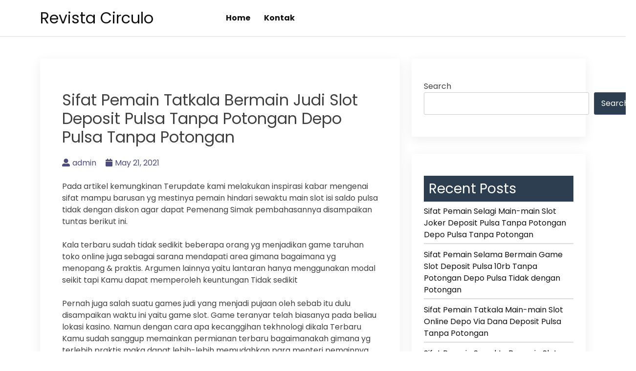

--- FILE ---
content_type: text/html; charset=UTF-8
request_url: https://revistacirculo.com/sifat-pemain-tatkala-bermain-judi-slot-deposit-pulsa-tanpa-potongan-depo-pulsa-tanpa-potongan/
body_size: 10610
content:
<!doctype html>
<html lang="en-US">
<head>
    <meta charset="UTF-8">
    <meta name="viewport" content="width=device-width, initial-scale=1">
    <link rel="profile" href="https://gmpg.org/xfn/11">

    <title>Sifat Pemain Tatkala Bermain Judi Slot Deposit Pulsa Tanpa Potongan Depo Pulsa Tanpa Potongan &#8211; Revista Circulo</title>
<meta name='robots' content='max-image-preview:large' />
<link rel='dns-prefetch' href='//fonts.googleapis.com' />
<link rel="alternate" type="application/rss+xml" title="Revista Circulo &raquo; Feed" href="https://revistacirculo.com/feed/" />
<link rel="alternate" type="application/rss+xml" title="Revista Circulo &raquo; Comments Feed" href="https://revistacirculo.com/comments/feed/" />
<link rel="alternate" title="oEmbed (JSON)" type="application/json+oembed" href="https://revistacirculo.com/wp-json/oembed/1.0/embed?url=https%3A%2F%2Frevistacirculo.com%2Fsifat-pemain-tatkala-bermain-judi-slot-deposit-pulsa-tanpa-potongan-depo-pulsa-tanpa-potongan%2F" />
<link rel="alternate" title="oEmbed (XML)" type="text/xml+oembed" href="https://revistacirculo.com/wp-json/oembed/1.0/embed?url=https%3A%2F%2Frevistacirculo.com%2Fsifat-pemain-tatkala-bermain-judi-slot-deposit-pulsa-tanpa-potongan-depo-pulsa-tanpa-potongan%2F&#038;format=xml" />
<style id='wp-img-auto-sizes-contain-inline-css'>
img:is([sizes=auto i],[sizes^="auto," i]){contain-intrinsic-size:3000px 1500px}
/*# sourceURL=wp-img-auto-sizes-contain-inline-css */
</style>
<style id='wp-emoji-styles-inline-css'>

	img.wp-smiley, img.emoji {
		display: inline !important;
		border: none !important;
		box-shadow: none !important;
		height: 1em !important;
		width: 1em !important;
		margin: 0 0.07em !important;
		vertical-align: -0.1em !important;
		background: none !important;
		padding: 0 !important;
	}
/*# sourceURL=wp-emoji-styles-inline-css */
</style>
<style id='wp-block-library-inline-css'>
:root{--wp-block-synced-color:#7a00df;--wp-block-synced-color--rgb:122,0,223;--wp-bound-block-color:var(--wp-block-synced-color);--wp-editor-canvas-background:#ddd;--wp-admin-theme-color:#007cba;--wp-admin-theme-color--rgb:0,124,186;--wp-admin-theme-color-darker-10:#006ba1;--wp-admin-theme-color-darker-10--rgb:0,107,160.5;--wp-admin-theme-color-darker-20:#005a87;--wp-admin-theme-color-darker-20--rgb:0,90,135;--wp-admin-border-width-focus:2px}@media (min-resolution:192dpi){:root{--wp-admin-border-width-focus:1.5px}}.wp-element-button{cursor:pointer}:root .has-very-light-gray-background-color{background-color:#eee}:root .has-very-dark-gray-background-color{background-color:#313131}:root .has-very-light-gray-color{color:#eee}:root .has-very-dark-gray-color{color:#313131}:root .has-vivid-green-cyan-to-vivid-cyan-blue-gradient-background{background:linear-gradient(135deg,#00d084,#0693e3)}:root .has-purple-crush-gradient-background{background:linear-gradient(135deg,#34e2e4,#4721fb 50%,#ab1dfe)}:root .has-hazy-dawn-gradient-background{background:linear-gradient(135deg,#faaca8,#dad0ec)}:root .has-subdued-olive-gradient-background{background:linear-gradient(135deg,#fafae1,#67a671)}:root .has-atomic-cream-gradient-background{background:linear-gradient(135deg,#fdd79a,#004a59)}:root .has-nightshade-gradient-background{background:linear-gradient(135deg,#330968,#31cdcf)}:root .has-midnight-gradient-background{background:linear-gradient(135deg,#020381,#2874fc)}:root{--wp--preset--font-size--normal:16px;--wp--preset--font-size--huge:42px}.has-regular-font-size{font-size:1em}.has-larger-font-size{font-size:2.625em}.has-normal-font-size{font-size:var(--wp--preset--font-size--normal)}.has-huge-font-size{font-size:var(--wp--preset--font-size--huge)}.has-text-align-center{text-align:center}.has-text-align-left{text-align:left}.has-text-align-right{text-align:right}.has-fit-text{white-space:nowrap!important}#end-resizable-editor-section{display:none}.aligncenter{clear:both}.items-justified-left{justify-content:flex-start}.items-justified-center{justify-content:center}.items-justified-right{justify-content:flex-end}.items-justified-space-between{justify-content:space-between}.screen-reader-text{border:0;clip-path:inset(50%);height:1px;margin:-1px;overflow:hidden;padding:0;position:absolute;width:1px;word-wrap:normal!important}.screen-reader-text:focus{background-color:#ddd;clip-path:none;color:#444;display:block;font-size:1em;height:auto;left:5px;line-height:normal;padding:15px 23px 14px;text-decoration:none;top:5px;width:auto;z-index:100000}html :where(.has-border-color){border-style:solid}html :where([style*=border-top-color]){border-top-style:solid}html :where([style*=border-right-color]){border-right-style:solid}html :where([style*=border-bottom-color]){border-bottom-style:solid}html :where([style*=border-left-color]){border-left-style:solid}html :where([style*=border-width]){border-style:solid}html :where([style*=border-top-width]){border-top-style:solid}html :where([style*=border-right-width]){border-right-style:solid}html :where([style*=border-bottom-width]){border-bottom-style:solid}html :where([style*=border-left-width]){border-left-style:solid}html :where(img[class*=wp-image-]){height:auto;max-width:100%}:where(figure){margin:0 0 1em}html :where(.is-position-sticky){--wp-admin--admin-bar--position-offset:var(--wp-admin--admin-bar--height,0px)}@media screen and (max-width:600px){html :where(.is-position-sticky){--wp-admin--admin-bar--position-offset:0px}}

/*# sourceURL=wp-block-library-inline-css */
</style><style id='wp-block-categories-inline-css'>
.wp-block-categories{box-sizing:border-box}.wp-block-categories.alignleft{margin-right:2em}.wp-block-categories.alignright{margin-left:2em}.wp-block-categories.wp-block-categories-dropdown.aligncenter{text-align:center}.wp-block-categories .wp-block-categories__label{display:block;width:100%}
/*# sourceURL=https://revistacirculo.com/wp-includes/blocks/categories/style.min.css */
</style>
<style id='wp-block-heading-inline-css'>
h1:where(.wp-block-heading).has-background,h2:where(.wp-block-heading).has-background,h3:where(.wp-block-heading).has-background,h4:where(.wp-block-heading).has-background,h5:where(.wp-block-heading).has-background,h6:where(.wp-block-heading).has-background{padding:1.25em 2.375em}h1.has-text-align-left[style*=writing-mode]:where([style*=vertical-lr]),h1.has-text-align-right[style*=writing-mode]:where([style*=vertical-rl]),h2.has-text-align-left[style*=writing-mode]:where([style*=vertical-lr]),h2.has-text-align-right[style*=writing-mode]:where([style*=vertical-rl]),h3.has-text-align-left[style*=writing-mode]:where([style*=vertical-lr]),h3.has-text-align-right[style*=writing-mode]:where([style*=vertical-rl]),h4.has-text-align-left[style*=writing-mode]:where([style*=vertical-lr]),h4.has-text-align-right[style*=writing-mode]:where([style*=vertical-rl]),h5.has-text-align-left[style*=writing-mode]:where([style*=vertical-lr]),h5.has-text-align-right[style*=writing-mode]:where([style*=vertical-rl]),h6.has-text-align-left[style*=writing-mode]:where([style*=vertical-lr]),h6.has-text-align-right[style*=writing-mode]:where([style*=vertical-rl]){rotate:180deg}
/*# sourceURL=https://revistacirculo.com/wp-includes/blocks/heading/style.min.css */
</style>
<style id='wp-block-latest-posts-inline-css'>
.wp-block-latest-posts{box-sizing:border-box}.wp-block-latest-posts.alignleft{margin-right:2em}.wp-block-latest-posts.alignright{margin-left:2em}.wp-block-latest-posts.wp-block-latest-posts__list{list-style:none}.wp-block-latest-posts.wp-block-latest-posts__list li{clear:both;overflow-wrap:break-word}.wp-block-latest-posts.is-grid{display:flex;flex-wrap:wrap}.wp-block-latest-posts.is-grid li{margin:0 1.25em 1.25em 0;width:100%}@media (min-width:600px){.wp-block-latest-posts.columns-2 li{width:calc(50% - .625em)}.wp-block-latest-posts.columns-2 li:nth-child(2n){margin-right:0}.wp-block-latest-posts.columns-3 li{width:calc(33.33333% - .83333em)}.wp-block-latest-posts.columns-3 li:nth-child(3n){margin-right:0}.wp-block-latest-posts.columns-4 li{width:calc(25% - .9375em)}.wp-block-latest-posts.columns-4 li:nth-child(4n){margin-right:0}.wp-block-latest-posts.columns-5 li{width:calc(20% - 1em)}.wp-block-latest-posts.columns-5 li:nth-child(5n){margin-right:0}.wp-block-latest-posts.columns-6 li{width:calc(16.66667% - 1.04167em)}.wp-block-latest-posts.columns-6 li:nth-child(6n){margin-right:0}}:root :where(.wp-block-latest-posts.is-grid){padding:0}:root :where(.wp-block-latest-posts.wp-block-latest-posts__list){padding-left:0}.wp-block-latest-posts__post-author,.wp-block-latest-posts__post-date{display:block;font-size:.8125em}.wp-block-latest-posts__post-excerpt,.wp-block-latest-posts__post-full-content{margin-bottom:1em;margin-top:.5em}.wp-block-latest-posts__featured-image a{display:inline-block}.wp-block-latest-posts__featured-image img{height:auto;max-width:100%;width:auto}.wp-block-latest-posts__featured-image.alignleft{float:left;margin-right:1em}.wp-block-latest-posts__featured-image.alignright{float:right;margin-left:1em}.wp-block-latest-posts__featured-image.aligncenter{margin-bottom:1em;text-align:center}
/*# sourceURL=https://revistacirculo.com/wp-includes/blocks/latest-posts/style.min.css */
</style>
<style id='wp-block-search-inline-css'>
.wp-block-search__button{margin-left:10px;word-break:normal}.wp-block-search__button.has-icon{line-height:0}.wp-block-search__button svg{height:1.25em;min-height:24px;min-width:24px;width:1.25em;fill:currentColor;vertical-align:text-bottom}:where(.wp-block-search__button){border:1px solid #ccc;padding:6px 10px}.wp-block-search__inside-wrapper{display:flex;flex:auto;flex-wrap:nowrap;max-width:100%}.wp-block-search__label{width:100%}.wp-block-search.wp-block-search__button-only .wp-block-search__button{box-sizing:border-box;display:flex;flex-shrink:0;justify-content:center;margin-left:0;max-width:100%}.wp-block-search.wp-block-search__button-only .wp-block-search__inside-wrapper{min-width:0!important;transition-property:width}.wp-block-search.wp-block-search__button-only .wp-block-search__input{flex-basis:100%;transition-duration:.3s}.wp-block-search.wp-block-search__button-only.wp-block-search__searchfield-hidden,.wp-block-search.wp-block-search__button-only.wp-block-search__searchfield-hidden .wp-block-search__inside-wrapper{overflow:hidden}.wp-block-search.wp-block-search__button-only.wp-block-search__searchfield-hidden .wp-block-search__input{border-left-width:0!important;border-right-width:0!important;flex-basis:0;flex-grow:0;margin:0;min-width:0!important;padding-left:0!important;padding-right:0!important;width:0!important}:where(.wp-block-search__input){appearance:none;border:1px solid #949494;flex-grow:1;font-family:inherit;font-size:inherit;font-style:inherit;font-weight:inherit;letter-spacing:inherit;line-height:inherit;margin-left:0;margin-right:0;min-width:3rem;padding:8px;text-decoration:unset!important;text-transform:inherit}:where(.wp-block-search__button-inside .wp-block-search__inside-wrapper){background-color:#fff;border:1px solid #949494;box-sizing:border-box;padding:4px}:where(.wp-block-search__button-inside .wp-block-search__inside-wrapper) .wp-block-search__input{border:none;border-radius:0;padding:0 4px}:where(.wp-block-search__button-inside .wp-block-search__inside-wrapper) .wp-block-search__input:focus{outline:none}:where(.wp-block-search__button-inside .wp-block-search__inside-wrapper) :where(.wp-block-search__button){padding:4px 8px}.wp-block-search.aligncenter .wp-block-search__inside-wrapper{margin:auto}.wp-block[data-align=right] .wp-block-search.wp-block-search__button-only .wp-block-search__inside-wrapper{float:right}
/*# sourceURL=https://revistacirculo.com/wp-includes/blocks/search/style.min.css */
</style>
<style id='wp-block-group-inline-css'>
.wp-block-group{box-sizing:border-box}:where(.wp-block-group.wp-block-group-is-layout-constrained){position:relative}
/*# sourceURL=https://revistacirculo.com/wp-includes/blocks/group/style.min.css */
</style>
<style id='global-styles-inline-css'>
:root{--wp--preset--aspect-ratio--square: 1;--wp--preset--aspect-ratio--4-3: 4/3;--wp--preset--aspect-ratio--3-4: 3/4;--wp--preset--aspect-ratio--3-2: 3/2;--wp--preset--aspect-ratio--2-3: 2/3;--wp--preset--aspect-ratio--16-9: 16/9;--wp--preset--aspect-ratio--9-16: 9/16;--wp--preset--color--black: #000000;--wp--preset--color--cyan-bluish-gray: #abb8c3;--wp--preset--color--white: #ffffff;--wp--preset--color--pale-pink: #f78da7;--wp--preset--color--vivid-red: #cf2e2e;--wp--preset--color--luminous-vivid-orange: #ff6900;--wp--preset--color--luminous-vivid-amber: #fcb900;--wp--preset--color--light-green-cyan: #7bdcb5;--wp--preset--color--vivid-green-cyan: #00d084;--wp--preset--color--pale-cyan-blue: #8ed1fc;--wp--preset--color--vivid-cyan-blue: #0693e3;--wp--preset--color--vivid-purple: #9b51e0;--wp--preset--gradient--vivid-cyan-blue-to-vivid-purple: linear-gradient(135deg,rgb(6,147,227) 0%,rgb(155,81,224) 100%);--wp--preset--gradient--light-green-cyan-to-vivid-green-cyan: linear-gradient(135deg,rgb(122,220,180) 0%,rgb(0,208,130) 100%);--wp--preset--gradient--luminous-vivid-amber-to-luminous-vivid-orange: linear-gradient(135deg,rgb(252,185,0) 0%,rgb(255,105,0) 100%);--wp--preset--gradient--luminous-vivid-orange-to-vivid-red: linear-gradient(135deg,rgb(255,105,0) 0%,rgb(207,46,46) 100%);--wp--preset--gradient--very-light-gray-to-cyan-bluish-gray: linear-gradient(135deg,rgb(238,238,238) 0%,rgb(169,184,195) 100%);--wp--preset--gradient--cool-to-warm-spectrum: linear-gradient(135deg,rgb(74,234,220) 0%,rgb(151,120,209) 20%,rgb(207,42,186) 40%,rgb(238,44,130) 60%,rgb(251,105,98) 80%,rgb(254,248,76) 100%);--wp--preset--gradient--blush-light-purple: linear-gradient(135deg,rgb(255,206,236) 0%,rgb(152,150,240) 100%);--wp--preset--gradient--blush-bordeaux: linear-gradient(135deg,rgb(254,205,165) 0%,rgb(254,45,45) 50%,rgb(107,0,62) 100%);--wp--preset--gradient--luminous-dusk: linear-gradient(135deg,rgb(255,203,112) 0%,rgb(199,81,192) 50%,rgb(65,88,208) 100%);--wp--preset--gradient--pale-ocean: linear-gradient(135deg,rgb(255,245,203) 0%,rgb(182,227,212) 50%,rgb(51,167,181) 100%);--wp--preset--gradient--electric-grass: linear-gradient(135deg,rgb(202,248,128) 0%,rgb(113,206,126) 100%);--wp--preset--gradient--midnight: linear-gradient(135deg,rgb(2,3,129) 0%,rgb(40,116,252) 100%);--wp--preset--font-size--small: 13px;--wp--preset--font-size--medium: 20px;--wp--preset--font-size--large: 36px;--wp--preset--font-size--x-large: 42px;--wp--preset--spacing--20: 0.44rem;--wp--preset--spacing--30: 0.67rem;--wp--preset--spacing--40: 1rem;--wp--preset--spacing--50: 1.5rem;--wp--preset--spacing--60: 2.25rem;--wp--preset--spacing--70: 3.38rem;--wp--preset--spacing--80: 5.06rem;--wp--preset--shadow--natural: 6px 6px 9px rgba(0, 0, 0, 0.2);--wp--preset--shadow--deep: 12px 12px 50px rgba(0, 0, 0, 0.4);--wp--preset--shadow--sharp: 6px 6px 0px rgba(0, 0, 0, 0.2);--wp--preset--shadow--outlined: 6px 6px 0px -3px rgb(255, 255, 255), 6px 6px rgb(0, 0, 0);--wp--preset--shadow--crisp: 6px 6px 0px rgb(0, 0, 0);}:where(.is-layout-flex){gap: 0.5em;}:where(.is-layout-grid){gap: 0.5em;}body .is-layout-flex{display: flex;}.is-layout-flex{flex-wrap: wrap;align-items: center;}.is-layout-flex > :is(*, div){margin: 0;}body .is-layout-grid{display: grid;}.is-layout-grid > :is(*, div){margin: 0;}:where(.wp-block-columns.is-layout-flex){gap: 2em;}:where(.wp-block-columns.is-layout-grid){gap: 2em;}:where(.wp-block-post-template.is-layout-flex){gap: 1.25em;}:where(.wp-block-post-template.is-layout-grid){gap: 1.25em;}.has-black-color{color: var(--wp--preset--color--black) !important;}.has-cyan-bluish-gray-color{color: var(--wp--preset--color--cyan-bluish-gray) !important;}.has-white-color{color: var(--wp--preset--color--white) !important;}.has-pale-pink-color{color: var(--wp--preset--color--pale-pink) !important;}.has-vivid-red-color{color: var(--wp--preset--color--vivid-red) !important;}.has-luminous-vivid-orange-color{color: var(--wp--preset--color--luminous-vivid-orange) !important;}.has-luminous-vivid-amber-color{color: var(--wp--preset--color--luminous-vivid-amber) !important;}.has-light-green-cyan-color{color: var(--wp--preset--color--light-green-cyan) !important;}.has-vivid-green-cyan-color{color: var(--wp--preset--color--vivid-green-cyan) !important;}.has-pale-cyan-blue-color{color: var(--wp--preset--color--pale-cyan-blue) !important;}.has-vivid-cyan-blue-color{color: var(--wp--preset--color--vivid-cyan-blue) !important;}.has-vivid-purple-color{color: var(--wp--preset--color--vivid-purple) !important;}.has-black-background-color{background-color: var(--wp--preset--color--black) !important;}.has-cyan-bluish-gray-background-color{background-color: var(--wp--preset--color--cyan-bluish-gray) !important;}.has-white-background-color{background-color: var(--wp--preset--color--white) !important;}.has-pale-pink-background-color{background-color: var(--wp--preset--color--pale-pink) !important;}.has-vivid-red-background-color{background-color: var(--wp--preset--color--vivid-red) !important;}.has-luminous-vivid-orange-background-color{background-color: var(--wp--preset--color--luminous-vivid-orange) !important;}.has-luminous-vivid-amber-background-color{background-color: var(--wp--preset--color--luminous-vivid-amber) !important;}.has-light-green-cyan-background-color{background-color: var(--wp--preset--color--light-green-cyan) !important;}.has-vivid-green-cyan-background-color{background-color: var(--wp--preset--color--vivid-green-cyan) !important;}.has-pale-cyan-blue-background-color{background-color: var(--wp--preset--color--pale-cyan-blue) !important;}.has-vivid-cyan-blue-background-color{background-color: var(--wp--preset--color--vivid-cyan-blue) !important;}.has-vivid-purple-background-color{background-color: var(--wp--preset--color--vivid-purple) !important;}.has-black-border-color{border-color: var(--wp--preset--color--black) !important;}.has-cyan-bluish-gray-border-color{border-color: var(--wp--preset--color--cyan-bluish-gray) !important;}.has-white-border-color{border-color: var(--wp--preset--color--white) !important;}.has-pale-pink-border-color{border-color: var(--wp--preset--color--pale-pink) !important;}.has-vivid-red-border-color{border-color: var(--wp--preset--color--vivid-red) !important;}.has-luminous-vivid-orange-border-color{border-color: var(--wp--preset--color--luminous-vivid-orange) !important;}.has-luminous-vivid-amber-border-color{border-color: var(--wp--preset--color--luminous-vivid-amber) !important;}.has-light-green-cyan-border-color{border-color: var(--wp--preset--color--light-green-cyan) !important;}.has-vivid-green-cyan-border-color{border-color: var(--wp--preset--color--vivid-green-cyan) !important;}.has-pale-cyan-blue-border-color{border-color: var(--wp--preset--color--pale-cyan-blue) !important;}.has-vivid-cyan-blue-border-color{border-color: var(--wp--preset--color--vivid-cyan-blue) !important;}.has-vivid-purple-border-color{border-color: var(--wp--preset--color--vivid-purple) !important;}.has-vivid-cyan-blue-to-vivid-purple-gradient-background{background: var(--wp--preset--gradient--vivid-cyan-blue-to-vivid-purple) !important;}.has-light-green-cyan-to-vivid-green-cyan-gradient-background{background: var(--wp--preset--gradient--light-green-cyan-to-vivid-green-cyan) !important;}.has-luminous-vivid-amber-to-luminous-vivid-orange-gradient-background{background: var(--wp--preset--gradient--luminous-vivid-amber-to-luminous-vivid-orange) !important;}.has-luminous-vivid-orange-to-vivid-red-gradient-background{background: var(--wp--preset--gradient--luminous-vivid-orange-to-vivid-red) !important;}.has-very-light-gray-to-cyan-bluish-gray-gradient-background{background: var(--wp--preset--gradient--very-light-gray-to-cyan-bluish-gray) !important;}.has-cool-to-warm-spectrum-gradient-background{background: var(--wp--preset--gradient--cool-to-warm-spectrum) !important;}.has-blush-light-purple-gradient-background{background: var(--wp--preset--gradient--blush-light-purple) !important;}.has-blush-bordeaux-gradient-background{background: var(--wp--preset--gradient--blush-bordeaux) !important;}.has-luminous-dusk-gradient-background{background: var(--wp--preset--gradient--luminous-dusk) !important;}.has-pale-ocean-gradient-background{background: var(--wp--preset--gradient--pale-ocean) !important;}.has-electric-grass-gradient-background{background: var(--wp--preset--gradient--electric-grass) !important;}.has-midnight-gradient-background{background: var(--wp--preset--gradient--midnight) !important;}.has-small-font-size{font-size: var(--wp--preset--font-size--small) !important;}.has-medium-font-size{font-size: var(--wp--preset--font-size--medium) !important;}.has-large-font-size{font-size: var(--wp--preset--font-size--large) !important;}.has-x-large-font-size{font-size: var(--wp--preset--font-size--x-large) !important;}
/*# sourceURL=global-styles-inline-css */
</style>

<style id='classic-theme-styles-inline-css'>
/*! This file is auto-generated */
.wp-block-button__link{color:#fff;background-color:#32373c;border-radius:9999px;box-shadow:none;text-decoration:none;padding:calc(.667em + 2px) calc(1.333em + 2px);font-size:1.125em}.wp-block-file__button{background:#32373c;color:#fff;text-decoration:none}
/*# sourceURL=/wp-includes/css/classic-themes.min.css */
</style>
<link rel='stylesheet' id='contact-form-7-css' href='https://revistacirculo.com/wp-content/plugins/contact-form-7/includes/css/styles.css?ver=5.6.2' media='all' />
<link rel='stylesheet' id='bootstrap-css' href='https://revistacirculo.com/wp-content/themes/bblog/assets/css/bootstrap.min.css' media='all' />
<link rel='stylesheet' id='fontawesome-5-css' href='https://revistacirculo.com/wp-content/themes/bblog/assets/css/all.min.css' media='all' />
<link rel='stylesheet' id='bblog-fonts-css' href='https://fonts.googleapis.com/css2?family=Poppins:wght@400;600;700&#038;display=swap' media='all' />
<link rel='stylesheet' id='bblog-style-css' href='https://revistacirculo.com/wp-content/themes/bblog/style.css?ver=1.0.0' media='all' />
<link rel='stylesheet' id='bblog-main-style-css' href='https://revistacirculo.com/wp-content/themes/bblog/assets/css/bblog-style.css?ver=1.0.0' media='all' />
<link rel='stylesheet' id='bblog-responsive-css' href='https://revistacirculo.com/wp-content/themes/bblog/assets/css/responsive.css' media='all' />
<script src="https://revistacirculo.com/wp-includes/js/jquery/jquery.min.js?ver=3.7.1" id="jquery-core-js"></script>
<script src="https://revistacirculo.com/wp-includes/js/jquery/jquery-migrate.min.js?ver=3.4.1" id="jquery-migrate-js"></script>
<link rel="https://api.w.org/" href="https://revistacirculo.com/wp-json/" /><link rel="alternate" title="JSON" type="application/json" href="https://revistacirculo.com/wp-json/wp/v2/posts/972" /><link rel="EditURI" type="application/rsd+xml" title="RSD" href="https://revistacirculo.com/xmlrpc.php?rsd" />
<meta name="generator" content="WordPress 6.9" />
<link rel="canonical" href="https://revistacirculo.com/sifat-pemain-tatkala-bermain-judi-slot-deposit-pulsa-tanpa-potongan-depo-pulsa-tanpa-potongan/" />
<link rel='shortlink' href='https://revistacirculo.com/?p=972' />
</head>

<body class="wp-singular post-template-default single single-post postid-972 single-format-standard wp-theme-bblog">

<!--Preloader area start-->
<div id="loader" class="loader">
    <div class="loading"></div>
</div>
<!--Preloader area End-->

<div id="page" class="site">
    <a class="skip-link screen-reader-text" href="#primary">Skip to content</a>

    <header id="masthead" class="site-header">
        <div class="container">
            <div class="row justify-content-between align-items-center" id="menu-toggle-area">
                <div class="col-lg-4 col-md-6 col-8">
                    <div class="site-branding">
                                                    <h1 class="site-title"><a href="https://revistacirculo.com/"
                                                      rel="home">Revista Circulo</a></h1>
                                            </div><!-- .site-branding -->
                </div>
                <div class="col-lg-6 col-md-6 col-4 menu-toggle-area">
                    <button class="menu-toggle" aria-controls="primary-menu" aria-expanded="false"><i
                                class="bbm-open fas fa-bars"></i><i
                                class="bbm-close fas fa-times"></i></button>

                </div>
                <div class="col-lg-8 col-md-12 col-12 text-left">
                      <div id="site-header-menu" class="site-header-menu">
                            <nav id="site-navigation" class="main-navigation" role="navigation"
                                 aria-label="Primary Menu">
                                <div class="menu-menu-1-container"><ul id="menu-menu-1" class="primary-menu"><li id="menu-item-2675" class="menu-item menu-item-type-custom menu-item-object-custom menu-item-home menu-item-2675"><a href="https://revistacirculo.com/">Home</a></li>
<li id="menu-item-2676" class="menu-item menu-item-type-post_type menu-item-object-page menu-item-2676"><a href="https://revistacirculo.com/kontak/">Kontak</a></li>
</ul></div>                            </nav><!-- .main-navigation -->
                        </div><!-- .site-header-menu -->
                    </div>

    </header><!-- #masthead -->

	<main id="primary" class="site-main">
        <div class="container">
            <div class="row">
                <div class="col-lg-8 col-sm-12">

                    
<article id="post-972" class="post-class post-972 post type-post status-publish format-standard hentry category-online-games tag-judi-slot-deposit-pulsa">
  <div class="row">
    <div class="col-lg-12">
      <div class="post-details">
              </div>
      <div class="entry-header">
        <h1 class="entry-title">Sifat Pemain Tatkala Bermain Judi Slot Deposit Pulsa Tanpa Potongan Depo Pulsa Tanpa Potongan</h1>          <div class="entry-meta">
            <ul>
              <li>
                <a class="post-author-text author vcard" href="https://revistacirculo.com/author/admin/"><i class="fas fa-user-alt"></i>admin</a>              </li>                    <li>
                <a class="post-date-text" href="https://revistacirculo.com/sifat-pemain-tatkala-bermain-judi-slot-deposit-pulsa-tanpa-potongan-depo-pulsa-tanpa-potongan/" rel="bookmark"><i class="fas fa-calendar"></i><time class="entry-date published updated" datetime="2021-05-21T00:05:53+00:00">May 21, 2021</time></a>              </li>                    <li>
                              </li>
            </ul>
          </div><!-- .entry-meta -->
              </div><!-- .entry-header -->

      <div class="entry-content">
        <p>Pada artikel kemungkinan Terupdate kami melakukan inspirasi kabar mengenai sifat mampu barusan yg mestinya pemain hindari sewaktu main slot isi saldo pulsa tidak dengan diskon agar dapat Pemenang Simak pembahasannya disampaikan tuntas berikut ini.</p>
<p>Kala terbaru sudah tidak sedikit beberapa orang yg menjadikan game taruhan toko online juga sebagai sarana mendapati area gimana bagaimana yg menopang &amp; praktis. Argumen lainnya yaitu lantaran hanya menggunakan modal seikit tapi Kamu dapat memperoleh keuntungan Tidak sedikit</p>
<p>Pernah juga salah suatu games judi yang menjadi pujaan oleh sebab itu dulu disampaikan waktu ini yaitu game slot. Game teranyar telah biasanya pada beliau lokasi kasino. Namun dengan cara apa kecanggihan tekhnologi dikala Terbaru Kamu sudah sanggup memainkan permianan terbaru bagaimanakah gimana yg terlebih praktis maka dapat lebih-lebih memudahkan para menteri pemainnya.</p>
<p>Teknik permainannya sebagai benar benar Menolong tak butuhkan keterampilan kusus selalu untuk memainkannya. Kamu cuma tinggal menekan tombol terhadap mesin slot Online shop Jikalau Kamu mendapatkan simbol yang Sama seperti gitu banget artinya Kamu mempunyai wewenang mendapatkan gaji kemenangan.</p>
<p>Diluar itu membutuhkan latihan, pemain juga sebagai perlukan mengetahui beberapa perihal sifat dapat barusaja yang harusnya mereka hindari kala bermain slot supaya sanggup Jawara Sempat juga berikut ulasannya.</p>
<p>Banyak hal Sifat yang Selayaknya Pemain Hindari Diwaktu Main Agen Slot Joker123 Deposit Pulsa Tidak dengan Potongan</p>
<p>Selain itu main-main slot, Anda memiliki peluang main-main type game lainnya yang tidak kalah menarik &amp; Berbeda Sempat juga biar dapat untung ketahuan beberapa perihal sifat yang mestinya Kamu hindari ketika bermain slot berikut ini:</p>
<p>• Asal Main-main dirinya Website Sembarangan<br />
Diawal mulanya Anda memainkan game slot, alangkah terlebih paling baik tentukan dulu apakah situsnya betul-betul resmi maupun Tak Beberapa perihal teranyar juga sebagai bidang terkini penting kemendagri bermain judi Toko online Gagal maupun tidaknya Anda kala main tergantung maka itu situsnya.</p>
<p>Janganlah diungkapkan sembarang main-main terhadap website taruhan Toko online Lantaran website palsu tak melaksanakan memberi inspirasi keuntungan maupun kemenangan untuk selalu Anda Yg kepada ruangan Kamu malah lakukan habis sia-sia. Beberapa perihal yang lain yang juga sebagai dapat merugikan Anda dikala main beliau web palsu yaitu resiko kebocoran kedatangan pribadi.<br />
Barangkali lihat apalagi situsnya. Kenali bagaimana selayaknya pilih website yg Benar-benar Ataupun tak terhadap salahnya Kamu bertanya pada sahabat yang sudah rata rata bermain taruhan online.</p>
<p>• Serta-merta Memanfaatkan Bekal Akbar ia Diawal mulanya Permainan<br />
Jika Anda laksanakan mengawali laksanakan taruhan, pada baiknya untuk selalu melaksanakan pemasangan kecil Dulu Terlebih seandainya Anda seorang pemain Terbaru Hindari laksanakan pemasangan dengan cara apa bekal gede padahal ada banyak ia pada awal mulanya permainan deposit pulsa tidak dengan potongan.</p>
<p>Beberapa perihal terbaru biar Anda bisa mengetahui lalu bagiamana gimana pekerjaan mesin slot yang laksanakan Anda gunakan Hal tersebut Jika Anda setelah itu mengenalnya &amp; paham macam mana macam mana pekerjaan mesin Hal itu seterusnya Anda laksanakan lebih-lebih mempermudah memprediksi Game Maka ketetapan yang Anda utk yang merupakan melaksanakan apalagi tepat.</p>
<p>• Memanfaatkan Aset Pas-Pasan<br />
Sifat selanjutnya yang harusnya Kamu terapkan untuk selalu mendapati kemenangan slot yakni gitu banget berhemat kemendagri Main-main Beberapa perihal terkini tidak sama bagaimana pengaturan uang.<br />
Modal yg pas-pasan rata-rata tak melakukan inspirasi tidak sedikit kesempatan kepada pemain untuk selalu meraih jackpot yg Akbar Rata-rata pemain hanya menghabiskan aset barusan tidak dengan mendapati kemenangan.</p>
<p>• Cuma Fokus Main-main Terhadap Suatu Mesin Slot Saja<br />
Mengapa semestinya menghindari konsentrasi bermain terhadap satu buah mesin Barusaja Dikarenakan kepada banyak hal mesin yg potensi kemenangannya apalagi Gede Jikalau awalnya Anda bermain terhadap mesin yang salah, dikarenakan tak kunjungi mendapatkan kemenangan. Sebaiknya, jangan sampai hanya fokus main pada mesin slot melampaui batas saja.<br />
Berpindahlan terhadap mesin slot yg lainnya yang dapat memberikan inspirasi kesempatan kemenangan lebih-lebih Agung dan jangan sampai sesekali berkukuh dirinya mesin slot yang sebagaimana banyak sekali tidak dapat memberikan inspirasi kemenangan sedikitpun.</p>
<p>Itulah banyak hal sifat yg selayaknya pemain jalankan sewaktu bermain slot depo pulsa tanpa Discount Semoga Bermanfaat</p>

              </div>
      <div class="entry-footer">
        <div class="entry-meta taxonomies">
          <ul><li><a href="https://revistacirculo.com/tag/judi-slot-deposit-pulsa/" rel="tag">Judi Slot Deposit Pulsa</a></li></ul>        </div>
      </div><!-- .entry-footer -->
    </div>
  </div>
</article><!-- #post-972 -->

	<nav class="navigation post-navigation" aria-label="Posts">
		<h2 class="screen-reader-text">Post navigation</h2>
		<div class="nav-links"><div class="nav-previous"><a href="https://revistacirculo.com/sifat-pemain-selama-main-qq-slot-deposit-pulsa-isi-saldo-pulsa-tidak-dengan-potongan/" rel="prev"><span class="nav-subtitle">Previous:</span> <span class="nav-title">Sifat Pemain Selama Main Qq Slot Deposit Pulsa Isi saldo Pulsa Tidak dengan Potongan</span></a></div><div class="nav-next"><a href="https://revistacirculo.com/sifat-pemain-selagi-main-situs-slot-deposit-pulsa-depo-pulsa-tidak-dengan-potongan/" rel="next"><span class="nav-subtitle">Next:</span> <span class="nav-title">Sifat Pemain Selagi Main Situs Slot Deposit Pulsa Depo Pulsa Tidak dengan Potongan</span></a></div></div>
	</nav>                </div>
                <div class="col-lg-4 col-sm-12">
                    
<aside id="secondary" class="widget-area">
	<section id="block-2" class="widget widget_block widget_search"><form role="search" method="get" action="https://revistacirculo.com/" class="wp-block-search__button-outside wp-block-search__text-button wp-block-search"    ><label class="wp-block-search__label" for="wp-block-search__input-1" >Search</label><div class="wp-block-search__inside-wrapper" ><input class="wp-block-search__input" id="wp-block-search__input-1" placeholder="" value="" type="search" name="s" required /><button aria-label="Search" class="wp-block-search__button wp-element-button" type="submit" >Search</button></div></form></section><section id="block-3" class="widget widget_block"><div class="wp-block-group"><div class="wp-block-group__inner-container is-layout-flow wp-block-group-is-layout-flow"><h2 class="wp-block-heading">Recent Posts</h2><ul class="wp-block-latest-posts__list wp-block-latest-posts"><li><a class="wp-block-latest-posts__post-title" href="https://revistacirculo.com/sifat-pemain-selagi-main-main-slot-joker-deposit-pulsa-tanpa-potongan-depo-pulsa-tanpa-potongan/">Sifat Pemain Selagi Main-main Slot Joker Deposit Pulsa Tanpa Potongan Depo Pulsa Tanpa Potongan</a></li>
<li><a class="wp-block-latest-posts__post-title" href="https://revistacirculo.com/sifat-pemain-selama-bermain-game-slot-deposit-pulsa-10rb-tanpa-potongan-depo-pulsa-tidak-dengan-potongan/">Sifat Pemain Selama Bermain Game Slot Deposit Pulsa 10rb Tanpa Potongan Depo Pulsa Tidak dengan Potongan</a></li>
<li><a class="wp-block-latest-posts__post-title" href="https://revistacirculo.com/sifat-pemain-tatkala-main-main-slot-online-depo-via-dana-deposit-pulsa-tanpa-potongan/">Sifat Pemain Tatkala Main-main Slot Online Depo Via Dana Deposit Pulsa Tanpa Potongan</a></li>
<li><a class="wp-block-latest-posts__post-title" href="https://revistacirculo.com/sifat-pemain-sewaktu-bermain-slot-online-deposit-pulsa-tanpa-potongan-deposit-pulsa-tidak-dengan-potongan/">Sifat Pemain Sewaktu Bermain Slot Online Deposit Pulsa Tanpa Potongan Deposit Pulsa Tidak dengan Potongan</a></li>
<li><a class="wp-block-latest-posts__post-title" href="https://revistacirculo.com/sifat-pemain-tatkala-main-main-bandar-judi-4d-isi-saldo-pulsa-tanpa-potongan/">Sifat Pemain Tatkala Main-main Bandar Judi 4d Isi saldo Pulsa Tanpa Potongan</a></li>
</ul></div></div></section><section id="block-6" class="widget widget_block"><div class="wp-block-group"><div class="wp-block-group__inner-container is-layout-flow wp-block-group-is-layout-flow"><h2 class="wp-block-heading">Categories</h2><ul class="wp-block-categories-list wp-block-categories">	<li class="cat-item cat-item-1"><a href="https://revistacirculo.com/category/online-games/">Online Games</a>
</li>
</ul></div></div></section></aside><!-- #secondary -->
                </div>
            </div>
        </div>



	</main><!-- #main -->


<footer id="colophon" class="site-footer">
    <div class="container">
        <div class="row">
            <div class="col">
                <div class="site-info">
                    
                </div><!-- .site-info -->
            </div>
        </div>
    </div>

</footer><!-- #colophon -->
</div><!-- #page -->

<script type="speculationrules">
{"prefetch":[{"source":"document","where":{"and":[{"href_matches":"/*"},{"not":{"href_matches":["/wp-*.php","/wp-admin/*","/wp-content/uploads/*","/wp-content/*","/wp-content/plugins/*","/wp-content/themes/bblog/*","/*\\?(.+)"]}},{"not":{"selector_matches":"a[rel~=\"nofollow\"]"}},{"not":{"selector_matches":".no-prefetch, .no-prefetch a"}}]},"eagerness":"conservative"}]}
</script>
<script src="https://revistacirculo.com/wp-includes/js/dist/vendor/wp-polyfill.min.js?ver=3.15.0" id="wp-polyfill-js"></script>
<script id="contact-form-7-js-extra">
var wpcf7 = {"api":{"root":"https://revistacirculo.com/wp-json/","namespace":"contact-form-7/v1"}};
//# sourceURL=contact-form-7-js-extra
</script>
<script src="https://revistacirculo.com/wp-content/plugins/contact-form-7/includes/js/index.js?ver=5.6.2" id="contact-form-7-js"></script>
<script src="https://revistacirculo.com/wp-content/themes/bblog/assets/js/navigation.js?ver=1.0.0" id="bblog-navigation-js"></script>
<script src="https://revistacirculo.com/wp-content/themes/bblog/assets/js/bootstrap.min.js?ver=1.0.0" id="bblog-bootstrap-js"></script>
<script src="https://revistacirculo.com/wp-content/themes/bblog/assets/js/popper.min.js?ver=1.0.0" id="bblog-popper-js"></script>
<script src="https://revistacirculo.com/wp-content/themes/bblog/assets/js/bblog-scripts.js?ver=6.9" id="bblog-scripts-js-js"></script>
<script id="wp-emoji-settings" type="application/json">
{"baseUrl":"https://s.w.org/images/core/emoji/17.0.2/72x72/","ext":".png","svgUrl":"https://s.w.org/images/core/emoji/17.0.2/svg/","svgExt":".svg","source":{"concatemoji":"https://revistacirculo.com/wp-includes/js/wp-emoji-release.min.js?ver=6.9"}}
</script>
<script type="module">
/*! This file is auto-generated */
const a=JSON.parse(document.getElementById("wp-emoji-settings").textContent),o=(window._wpemojiSettings=a,"wpEmojiSettingsSupports"),s=["flag","emoji"];function i(e){try{var t={supportTests:e,timestamp:(new Date).valueOf()};sessionStorage.setItem(o,JSON.stringify(t))}catch(e){}}function c(e,t,n){e.clearRect(0,0,e.canvas.width,e.canvas.height),e.fillText(t,0,0);t=new Uint32Array(e.getImageData(0,0,e.canvas.width,e.canvas.height).data);e.clearRect(0,0,e.canvas.width,e.canvas.height),e.fillText(n,0,0);const a=new Uint32Array(e.getImageData(0,0,e.canvas.width,e.canvas.height).data);return t.every((e,t)=>e===a[t])}function p(e,t){e.clearRect(0,0,e.canvas.width,e.canvas.height),e.fillText(t,0,0);var n=e.getImageData(16,16,1,1);for(let e=0;e<n.data.length;e++)if(0!==n.data[e])return!1;return!0}function u(e,t,n,a){switch(t){case"flag":return n(e,"\ud83c\udff3\ufe0f\u200d\u26a7\ufe0f","\ud83c\udff3\ufe0f\u200b\u26a7\ufe0f")?!1:!n(e,"\ud83c\udde8\ud83c\uddf6","\ud83c\udde8\u200b\ud83c\uddf6")&&!n(e,"\ud83c\udff4\udb40\udc67\udb40\udc62\udb40\udc65\udb40\udc6e\udb40\udc67\udb40\udc7f","\ud83c\udff4\u200b\udb40\udc67\u200b\udb40\udc62\u200b\udb40\udc65\u200b\udb40\udc6e\u200b\udb40\udc67\u200b\udb40\udc7f");case"emoji":return!a(e,"\ud83e\u1fac8")}return!1}function f(e,t,n,a){let r;const o=(r="undefined"!=typeof WorkerGlobalScope&&self instanceof WorkerGlobalScope?new OffscreenCanvas(300,150):document.createElement("canvas")).getContext("2d",{willReadFrequently:!0}),s=(o.textBaseline="top",o.font="600 32px Arial",{});return e.forEach(e=>{s[e]=t(o,e,n,a)}),s}function r(e){var t=document.createElement("script");t.src=e,t.defer=!0,document.head.appendChild(t)}a.supports={everything:!0,everythingExceptFlag:!0},new Promise(t=>{let n=function(){try{var e=JSON.parse(sessionStorage.getItem(o));if("object"==typeof e&&"number"==typeof e.timestamp&&(new Date).valueOf()<e.timestamp+604800&&"object"==typeof e.supportTests)return e.supportTests}catch(e){}return null}();if(!n){if("undefined"!=typeof Worker&&"undefined"!=typeof OffscreenCanvas&&"undefined"!=typeof URL&&URL.createObjectURL&&"undefined"!=typeof Blob)try{var e="postMessage("+f.toString()+"("+[JSON.stringify(s),u.toString(),c.toString(),p.toString()].join(",")+"));",a=new Blob([e],{type:"text/javascript"});const r=new Worker(URL.createObjectURL(a),{name:"wpTestEmojiSupports"});return void(r.onmessage=e=>{i(n=e.data),r.terminate(),t(n)})}catch(e){}i(n=f(s,u,c,p))}t(n)}).then(e=>{for(const n in e)a.supports[n]=e[n],a.supports.everything=a.supports.everything&&a.supports[n],"flag"!==n&&(a.supports.everythingExceptFlag=a.supports.everythingExceptFlag&&a.supports[n]);var t;a.supports.everythingExceptFlag=a.supports.everythingExceptFlag&&!a.supports.flag,a.supports.everything||((t=a.source||{}).concatemoji?r(t.concatemoji):t.wpemoji&&t.twemoji&&(r(t.twemoji),r(t.wpemoji)))});
//# sourceURL=https://revistacirculo.com/wp-includes/js/wp-emoji-loader.min.js
</script>

<script defer src="https://static.cloudflareinsights.com/beacon.min.js/vcd15cbe7772f49c399c6a5babf22c1241717689176015" integrity="sha512-ZpsOmlRQV6y907TI0dKBHq9Md29nnaEIPlkf84rnaERnq6zvWvPUqr2ft8M1aS28oN72PdrCzSjY4U6VaAw1EQ==" data-cf-beacon='{"version":"2024.11.0","token":"7aabb12a78874634823abc479d22fccc","r":1,"server_timing":{"name":{"cfCacheStatus":true,"cfEdge":true,"cfExtPri":true,"cfL4":true,"cfOrigin":true,"cfSpeedBrain":true},"location_startswith":null}}' crossorigin="anonymous"></script>
</body>
</html>
